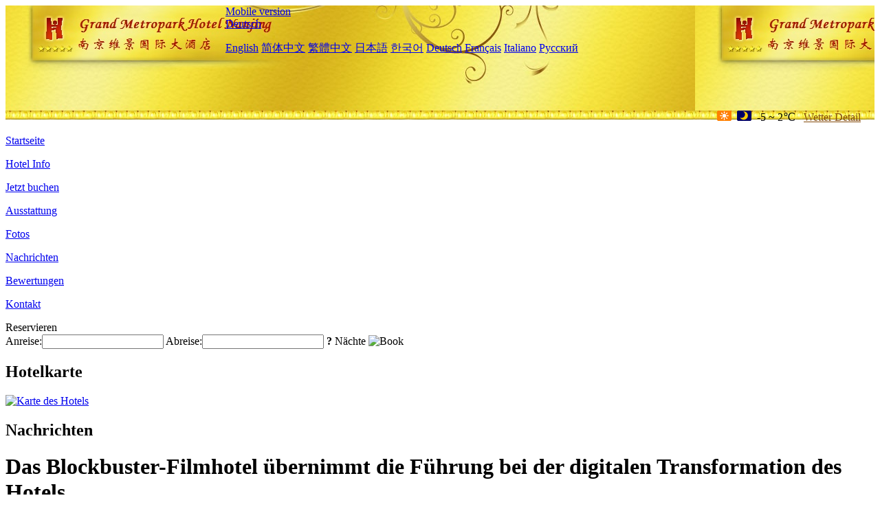

--- FILE ---
content_type: text/html; charset=utf-8
request_url: http://nanjing.grandmetroparkhotel.com/de/news/6642.html
body_size: 4420
content:
<!DOCTYPE html PUBLIC "-//W3C//DTD XHTML 1.0 Transitional//EN" "http://www.w3.org/TR/xhtml1/DTD/xhtml1-transitional.dtd">

<html xmlns="http://www.w3.org/1999/xhtml" >
<head>
  <meta http-equiv="Content-Type" content="text/html; charset=utf-8" />
  <title>Das Blockbuster-Filmhotel übernimmt die Führung bei der digitalen Transformation des Hotels, Nachrichten, Grand Metropark Hotel Nanjing</title>
  <meta name="Keywords" content="Das Blockbuster-Filmhotel übernimmt die Führung bei der digitalen Transformation des Hotels, Nachrichten, Grand Metropark Hotel Nanjing, Grand Metropark Hotel Nanjing Buchen, Reservieren, Ort, Telefon, Adresse, China." />
  <meta name="Description" content="Das Blockbuster-Filmhotel übernimmt die Führung bei der digitalen Transformation des Hotels, Nachrichten, Grand Metropark Hotel Nanjing, Es befindet sich neben der wunderschönen Szenerie Zhongshan Mausoleum. Es befindet sich in Zhongshan East Road, der Hauptstraße der Stadt mit abwechselnden Flugzeugbäumen. Die Umgebung ist elegant, ruhig und bequem.Das Hotel liegt neben dem Shanghai Nanjing..." />
  <link rel="shortcut icon" href="/All/Images/favicon.ico" />
  <link href="/All/style.css?20200525" type="text/css" rel="stylesheet" />
  <script type="text/javascript" src="/Javascript/jquery.js"></script>
  <script type="text/javascript" src="/Javascript/publicNew.js?20200226"></script>
  <link type="text/css" rel="stylesheet" href="/Javascript/Datepicker/jquery-ui.min.css" />
  <script type="text/javascript" src="/Javascript/Datepicker/jquery-ui.min.js"></script>
  <script type="text/javascript" src="/Javascript/Datepicker/de.js"></script>
</head>
<body language='de'>
  <div class="wrapper">
    	<div class="topBg" style="background:url(/nanjing.grandmetroparkhotel.com/Images/en/logo.jpg) repeat-x;">
	    <div class="top">
            <div style="float:left; padding-left:40px"><a href="/de/" style="display:block; width:280px; height:80px"></a></div>
            <a href="http://m.nanjing.grandmetroparkhotel.com" class="mobileVersion">Mobile version</a>
<div class='languageSwitch'>
   <a class='language_de' href='javascript:void(0);'>Deutsch</a>
   <p class='cornerSolid'></p>
   <div>
      <p class='cornerSharp'></p>
      <a class='language_en' href='/'>English</a>
      <a class='language_cn' href='/cn/'>简体中文</a>
      <a class='language_big5' href='/big5/'>繁體中文</a>
      <a class='language_ja' href='/ja/'>日本語</a>
      <a class='language_ko' href='/ko/'>한국어</a>
      <a class='language_de' href='/de/'>Deutsch</a>
      <a class='language_fr' href='/fr/'>Français</a>
      <a class='language_it' href='/it/'>Italiano</a>
      <a class='language_ru' href='/ru/'>Русский</a>
   </div>
</div>
            <div style="text-align:right; padding-top:80px; padding-right:20px;">
                 <img src="https://www.chinaholiday.com/images/weather/d00.gif" title="Day: Sunny" style="width:21px;height:15px;padding-right:8px;" /><img src="https://www.chinaholiday.com/images/weather/n00.gif" title="Night: Sunny" style="width:21px;height:15px;padding-right:8px;" /><span title="23F ~ 36F">-5 ~ 2℃</span> <a href="https://www.chinaholiday.com/weather-forecast/nanjing.html" style="color:#844B0B; front-size:12px; padding-left:8px; text-decoration:underline;" target="_blank" title="Wetter Detail von Nanjing">Wetter Detail</a> 
            </div>
    	    <div class="clear"></div>
    	</div>
    
<div class='navBody'>
  <div class='navMain'>
    <dl class='navDL'>
      <dt class='homeTopMenuClass' ><a href='/de/'>Startseite</a></dt>
    </dl>
    <dl class='navDL'>
      <dt class='infoTopMenuClass' ><a href='/de/info/'>Hotel Info</a></dt>
    </dl>
    <dl class='navDL'>
      <dt class='reservationTopMenuClass' ><a href='/de/reservation/'>Jetzt buchen</a></dt>
    </dl>
    <dl class='navDL'>
      <dt class='facilitiesTopMenuClass' ><a href='/de/facilities/'>Ausstattung</a></dt>
    </dl>
    <dl class='navDL'>
      <dt class='photosTopMenuClass' ><a href='/de/photos/'>Fotos</a></dt>
    </dl>
    <dl class='navDL'>
      <dt class='newsTopMenuClass navActive' ><a href='/de/news/'>Nachrichten</a></dt>
    </dl>
    <dl class='navDL'>
      <dt class='reviewsTopMenuClass' ><a href='/de/reviews/'>Bewertungen</a></dt>
    </dl>
    <dl class='navDL'>
      <dt class='contact_usTopMenuClass' ><a href='/de/contact_us/'>Kontakt</a></dt>
    </dl>
    <div class='clear'></div>
  </div>
</div>

    </div>  
    <div class="layout">
    	<div class="main">
            <div class="left">
    <div class="boxBooking">
        <div class="boxBookingTitle">Reservieren</div>
        <div class="boxBookingCont">
            <label for="tbCheckin">Anreise:</label><input type="text" id="tbCheckin" readonly="readonly" dateFormat="dd.mm.yy  D" />
            <label for="tbCheckout">Abreise:</label><input type="text" id="tbCheckout" readonly="readonly" dateFormat="dd.mm.yy  D" />
            <span id="nights" night=" Nacht" nights=" Nächte"><b>?</b> Nächte</span>
            <img class="btnBookBox" src="/All/Images/de/Book.gif" checkin='tbCheckin' checkout='tbCheckout' alt="Book" />
            <img id="loading" src="/Reservation/Images/loading.gif" style="visibility:hidden;" alt="" />
        </div>
	</div>
    <div class="mapSmall">
        <h2>Hotelkarte</h2>
        <a href="/de/contact_us/"><img src="/All/Images/homeMap.png" alt="Karte des Hotels" /></a>
    </div>
</div>            
            <div class="right">
                <div class="box">
                    <h2>Nachrichten</h2>
                    <div class="articleBox">
                        <h1>Das Blockbuster-Filmhotel übernimmt die Führung bei der digitalen Transformation des Hotels</h1>
                        <p class="articleTitle">Date: 2023-11-18</p>
                        <div class="articleContent"><p>In den letzten Jahren hat sich die inländische Verbrauchernachfrage weiter verbessert, was die angebotsseitige Reform des Tourismuskonsums weiter vorangetrieben hat, was auch dazu geführt hat, dass diversifiziertere Unterkunftsformate und -marken auf den Massenverbrauchermarkt strömen. In der Hotellerie ist die direkteste Manifestation der &quot;Wahl zum Spaß&quot; die Lifestyle-Hotelmarke, und Hotelmarken haben die Marke &quot;Erfahrung&quot; gespielt, um den Konsumbedürfnissen junger Menschen besser gerecht zu werden. Filmhotels sind entstanden.</p><p>Um den Bedürfnissen junger Kinobesucher im C-End-Consumer-Markt besser gerecht zu werden und gerecht zu werden, positioniert sich das Blockbuster-Filmhotel als &quot;Mittelklasse-Filmhotel&quot; mit Fokus auf &quot;Smart Movies+Accommodation&quot;. Das Filmhotel ist eine Kombination aus Filmthemen und grenzüberschreitenden Hotels, die Gästen ein immersives Seherlebnis bieten und einen &quot;1+1&quot;-Effekt zwischen Hotel und Film erzielen.</p><p>Der Mehrwert von Blockbuster-Filmhotels und IP berührt wirklich die tieferen emotionalen Bedürfnisse des Kundenstamms und schafft eine echte Verbindung zwischen Unterkunftsszenarien und IP-Wert. Mit der zunehmenden Entwicklung der Informationsvernetzung wird intelligente Transformation zur Kernstrategie zukünftiger Hotels. Das Blockbuster-Filmhotel integriert intelligente Elemente in den Hotelraum. In der Lobby bietet das Hotel Self-Service Smart Check-in und Kunden können ohne Warteschlangen für &quot;drei Sekunden&quot; einchecken. Es gibt auch einen exklusiven One Welcome Two See Off Concierge-Service, der einen schnellen Check-in ohne Warten ermöglicht, was Effizienz und Sicherheit verbessert. Verwenden Sie schlüssellose Entsperrung und Gesichtsscanning in Hotelzimmern, um einzuchecken. Neben brandneuen digitalen Projektionsgeräten verfügt der Raum auch über voll intelligente Schalttafelschalter und intelligente Systemunterstützung. Während Ihres Aufenthaltes können Sie auch komfortable und intelligente Zimmerservice wie die Lieferung von Robotern erleben. Gleichzeitig können Benutzer Self-Service-One-Click-Check-out auf ihren Mobiltelefonen betreiben, um ihre Service-Erfahrung schneller und besser zu machen. Intelligence stattet den Hotelraum mit einer Kaltwandtemperatur aus und ermöglicht die Interaktion mit den Nutzern, so dass Benutzer während ihres Aufenthalts bequeme und sichere Dienstleistungen erhalten können.</p><p>In der Post-Pandemie-Ära wird die Hotellerie einen günstigen Wachstumspunkt einleiten und die Verbrauchernachfrage in der Hotellerie wird vielfältiger. Nicht-Standard-Hotels mit ausgeprägten Persönlichkeiten werden die Möglichkeit haben, sich hervorzuheben. Basierend auf dem Erfolg von Filmszenen und Unterkünften in der Hotelbranche werden Blockbuster-Filmhotels ein einzigartiges szenisiertes Ökosystem aufbauen, indem sie die hoteleigenen Funktionen stärken und erweitern.</p><p><br /></p></div>
                        <div class="clear" style="height:20px"></div>
                        <ul>
                            <li style="float:left;width:300px;"><a style="float:left; width:300px; overflow:hidden; text-overflow:ellipsis; white-space:nowrap;" href="/de/news/6634.html" title="Die Entwicklung und der digitale Durchbruch von High-End-Hotels in China">Prev:Die Entwicklung und der digitale Durchbruch von High-End-Hotels in China</a></li>
                            <li style="float:right;width:300px;"><a style="float:left; width:300px; overflow:hidden; text-overflow:ellipsis; white-space:nowrap;" href="/de/news/6648.html" title="Hotelbuchungen am Vorabend der nationalen Prüfung haben sich verdreifacht">Next:Hotelbuchungen am Vorabend der nationalen Prüfung haben sich verdreifacht</a></li>
                        </ul>
                        <div class="clear"></div>
                        <div><a href="./"><img src="/All/Images/icon_2.gif" />&nbsp;&nbsp;Go Back</a></div>
                    </div>
                </div>
            </div>
            <div class="clear"></div>
        </div>
    </div>
    	<div class="footer">
            <p style="display:none">Telefon:+86-25-84808888</p>
            <p>Adresse: 319 Zhongshan East Road, nahe der Ming Palace Road</p>
            <p>Geöffnet in 1997, Grand Metropark Hotel Nanjing.</p>
    </div>
  </div>
</body>
</html>
